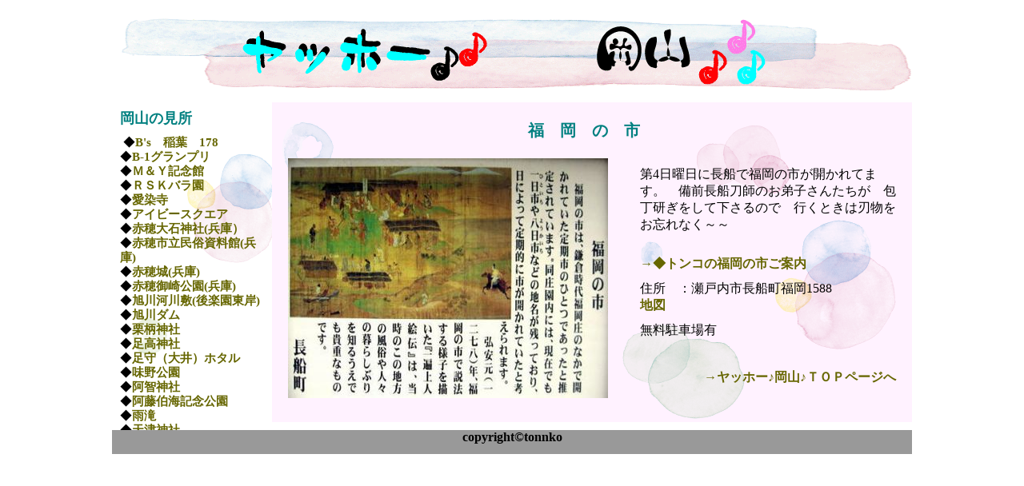

--- FILE ---
content_type: text/html
request_url: http://tonko.x0.com/an_all.php?id=70625
body_size: 30130
content:
<?xml version="1.0" encoding="UTF-8"?>
<!DOCTYPE html PUBLIC "-//W3C//DTD XHTML 1.0 Transitional//EN" "http://www.w3.org/TR/xhtml1/DTD/xhtml1-transitional.dtd">
<html xmlns="http://www.w3.org/1999/xhtml" xml:lang="ja" lang="ja">
<head>
	<meta http-equiv="Content-Type" content="text/html; charset=UTF-8" />
	<meta http-equiv="Content-Script-Type" content="text/javascript" />
	<meta http-equiv="Content-style-Type" content="text/stylesheet" /> 
	<link rel="stylesheet" type="text/css" href="css/annai.css" />
  	<meta name="description" content="岡山各地の名所・穴場・史跡やお花の見所・イベントを 画像中心に　ご紹介・ご案内してます" />
	<title>ヤッホー！岡山♪ ご案内</title>
</head>

<body>
<div class="wrapper">
	﻿		<div class="header">
			  <a href="index.php"><img src="img/title.png" width="1000" height="100" alt="岡山紹介写真です" /></a>
				<h1>岡山の名所・見所・穴場のご案内いたします。、桜や梅・アジサイ紅葉など　季節に合ったもの♪ジャングル別に分けた物など分かりやすく掲載しました</h1>
		</div>
	<div id="left_content" class="lef01_06">
		<h3>岡山の見所</h3>
		﻿
	◆<a href="/an_all.php?id=71120">B's　稲葉　178</a><hr />◆<a href="/an_all.php?id=111112">B-1グランプリ</a><hr />◆<a href="/an_all.php?id=80316">Ｍ＆Ｙ記念館</a><hr />◆<a href="/an_all.php?id=70516">ＲＳＫバラ園</a><hr />◆<a href="/an_all.php?id=80204">愛染寺</a><hr />◆<a href="/an_all.php?id=71122">アイビースクエア</a><hr />◆<a href="/an_all.php?id=70707">赤穂大石神社(兵庫）</a><hr />◆<a href="/an_all.php?id=71211">赤穂市立民俗資料館(兵庫)</a><hr />◆<a href="/an_all.php?id=71207">赤穂城(兵庫)</a><hr />◆<a href="/an_all.php?id=80119">赤穂御崎公園(兵庫)</a><hr />◆<a href="/an_all.php?id=80329">旭川河川敷(後楽園東岸)</a><hr />◆<a href="/an_all.php?id=80414">旭川ダム</a><hr />◆<a href="/an_all.php?id=120930">栗柄神社</a><hr />◆<a href="/an_all.php?id=110102">足高神社</a><hr />◆<a href="/an_all.php?id=80605">足守（大井）ホタル</a><hr />◆<a href="/an_all.php?id=80510">味野公園</a><hr />◆<a href="/an_all.php?id=80503">阿智神社</a><hr />◆<a href="/an_all.php?id=110806">阿藤伯海記念公園</a><hr />◆<a href="/an_all.php?id=130729">雨滝</a><hr />◆<a href="/an_all.php?id=71022">天津神社</a><hr />◆<a href="/an_all.php?id=80507">天の岩戸</a><hr />◆<a href="/an_all.php?id=80725">天岩門別神社 琴弾の滝</a><hr />◆<a href="/an_all.php?id=80211">綾部山梅林(兵庫)</a><hr />◆<a href="/an_all.php?id=90118">不洗（あらわず）観音寺</a><hr />◆<a href="/an_all.php?id=80202">安国寺</a><hr />◆<a href="/an_all.php?id=80310">安住院</a><hr />◆<a href="/an_all.php?id=80620">安養寺</a><hr />◆<a href="/an_all.php?id=90225">安養寺（美作）</a><hr />◆<a href="/an_all.php?id=71206">息継ぎ井戸(兵庫)</a><hr />◆<a href="/an_all.php?id=70929">井倉洞</a><hr />◆<a href="/an_all.php?id=80423">池田動物園</a><hr />◆<a href="/an_all.php?id=80212">石火矢町ふるさと村</a><hr />◆<a href="/an_all.php?id=70720">石村農園　ハーブ</a><hr />◆<a href="/an_all.php?id=80708">磯崎眠亀記念館</a><hr />◆<a href="/an_all.php?id=70818">板井原（鳥取）</a><hr />◆<a href="/an_all.php?id=80120">一本松展望園</a><hr />◆<a href="/an_all.php?id=100322">井戸公園</a><hr />◆<a href="/an_all.php?id=80710">犬養木堂 生家・記念館</a><hr />◆<a href="/an_all.php?id=80902">犬島</a><hr />◆<a href="/an_all.php?id=81217">井原駅</a><hr />◆<a href="/an_all.php?id=90404">井原桜提</a><hr />◆<a href="/an_all.php?id=80426">黒岩の山桜</a><hr />◆<a href="/an_all.php?id=80416">岩井畝の大桜</a><hr />◆<a href="/an_all.php?id=120502">岩井滝</a><hr />◆<a href="/an_all.php?id=80819">岩神神社</a><hr />◆<a href="/an_all.php?id=81008">岩倉公園（岡山のヘソ）</a><hr />◆<a href="/an_all.php?id=81206">岩倉神社</a><hr />◆<a href="/an_all.php?id=71221">石畳（いわだたみ）神社</a><hr />◆<a href="/an_all.php?id=70730">岩屋</a><hr />◆<a href="/an_all.php?id=81125">因島水軍城(広島)</a><hr />◆<a href="/an_all.php?id=70520">伊部橋</a><hr />◆<a href="/an_all.php?id=70814">魚見台（鳥取）</a><hr />◆<a href="/an_all.php?id=71116">宇甘渓自然公園</a><hr />◆<a href="/an_all.php?id=71006">有漢常山公園</a><hr />◆<a href="/an_all.php?id=71029">牛窓秋祭り</a><hr />◆<a href="/an_all.php?id=70806">牛窓神社</a><hr />◆<a href="/an_all.php?id=71017">牛窓フェリー乗り場</a><hr />◆<a href="/an_all.php?id=80113">牛窓ヨットハーバー</a><hr />◆<a href="/an_all.php?id=120425">室原すもも園</a><hr />◆<a href="/an_all.php?id=120208">江見駅</a><hr />◆<a href="/an_all.php?id=111118">圓教寺</a><hr />◆<a href="/an_all.php?id=71130">円城寺ふるさと村</a><hr />◆<a href="/an_all.php?id=80126">円通寺・円通寺公園</a><hr />◆<a href="/an_all.php?id=70618">延命寺</a><hr />◆<a href="/an_all.php?id=100906">王墓の丘</a><hr />◆<a href="/an_all.php?id=110816">大芦高原　カープ田んぼ</a><hr />◆<a href="/an_all.php?id=71008">大枝コスモス畑(兵庫)</a><hr />◆<a href="/an_all.php?id=70616">王子が岳</a><hr />◆<a href="/an_all.php?id=70614">大滝山福生寺</a><hr />◆<a href="/an_all.php?id=80814">大高下ふるさと村</a><hr />◆<a href="/an_all.php?id=90219">大田家住宅（広島）</a><hr />◆<a href="/an_all.php?id=100503">大歳神社(兵庫)</a><hr />◆<a href="/an_all.php?id=80627">大垪和西（おおはがにし）棚田</a><hr />◆<a href="/an_all.php?id=70724">大橋家住宅</a><hr />◆<a href="/an_all.php?id=80222">大原宿</a><hr />◆<a href="/an_all.php?id=70620">大原美術館</a><hr />◆<a href="/an_all.php?id=90330">大山桜</a><hr />◆<a href="/an_all.php?id=80128">岡山　いこいの村</a><hr />◆<a href="/an_all.php?id=70909">岡山駅</a><hr />◆<a href="/an_all.php?id=120503">岡山県立森林公園</a><hr />◆<a href="/an_all.php?id=70529">岡山国際サーキット</a><hr />◆<a href="/an_all.php?id=71106">岡山城</a><hr />◆<a href="/an_all.php?id=81230">岡山神社</a><hr />◆<a href="/an_all.php?id=71123">岡山大学</a><hr />◆<a href="/an_all.php?id=70916">緒方洪庵誕生の地</a><hr />◆<a href="/an_all.php?id=80201">沖田神社・道通宮</a><hr />◆<a href="/an_all.php?id=70609">邑久郷土資料館</a><hr />◆<a href="/an_all.php?id=71226">奥津温泉</a><hr />◆<a href="/an_all.php?id=71119">奥津渓</a><hr />◆<a href="/an_all.php?id=110425">尾所（おそ）の桜</a><hr />◆<a href="/an_all.php?id=81018">尾道　坂の町並み(広島)</a><hr />◆<a href="/an_all.php?id=110828">親子孫水車</a><hr />◆<a href="/an_all.php?id=71018">オリーブ園</a><hr />◆<a href="/an_all.php?id=81229">御崎宮</a><hr />◆<a href="/an_all.php?id=91231">御前神社</a><hr />◆<a href="/an_all.php?id=80125">海蔵寺</a><hr />◆<a href="/an_all.php?id=71210">花岳寺(兵庫)</a><hr />◆<a href="/an_all.php?id=70811">鶴山公園</a><hr />◆<a href="/an_all.php?id=71220">笠岡駅</a><hr />◆<a href="/an_all.php?id=80315">笠岡湾干拓地　笠岡ベイファーム</a><hr />◆<a href="/an_all.php?id=80221">霞橋</a><hr />◆<a href="/an_all.php?id=110307">かたかみひなめぐり</a><hr />◆<a href="/an_all.php?id=80422">カタクリ初恋公園</a><hr />◆<a href="/an_all.php?id=81101">勝間田宿場町</a><hr />◆<a href="/an_all.php?id=80303">勝山　お雛まつり</a><hr />◆<a href="/an_all.php?id=70824">勝山　保存街並み</a><hr />◆<a href="/an_all.php?id=80419">金川桜並木</a><hr />◆<a href="/an_all.php?id=71009">鐘乳穴</a><hr />◆<a href="/an_all.php?id=80527">金山寺</a><hr />◆<a href="/an_all.php?id=81107">金持神社(鳥取)</a><hr />◆<a href="/an_all.php?id=71112">神代　四季桜</a><hr />◆<a href="/an_all.php?id=100504">花夢の里（広島）</a><hr />◆<a href="/an_all.php?id=80325">亀甲駅　卵かけごはん</a><hr />◆<a href="/an_all.php?id=80408">鴨越堰</a><hr />◆<a href="/an_all.php?id=80628">鴨方手延べ麺祭り</a><hr />◆<a href="/an_all.php?id=80105">かもがた町屋公園</a><hr />◆<a href="/an_all.php?id=80129">鴨神社</a><hr />◆<a href="/an_all.php?id=81019">加茂大祭</a><hr />◆<a href="/an_all.php?id=70710">茅部神社</a><hr />◆<a href="/an_all.php?id=70901">近水園（おみずえん）</a><hr />◆<a href="/an_all.php?id=80409">軽部神社</a><hr />◆<a href="/an_all.php?id=70530">河会ホタル祭り・節分草</a><hr />◆<a href="/an_all.php?id=81215">川上町マンガ絵ぶた公園</a><hr />◆<a href="/an_all.php?id=80611">河原邸</a><hr />◆<a href="/an_all.php?id=80218">神崎緑地・神崎梅園</a><hr />◆<a href="/an_all.php?id=90221">観照寺</a><hr />◆<a href="/an_all.php?id=71114">神庭の滝</a><hr />◆<a href="/an_all.php?id=110117">寛平ちゃん♪岡山に</a><hr />◆<a href="/an_all.php?id=80420">がいせん桜</a><hr />◆<a href="/an_all.php?id=80104">北島神社</a><hr />◆<a href="/an_all.php?id=81022">吉川八幡宮</a><hr />◆<a href="/an_all.php?id=90326">絹掛の滝</a><hr />◆<a href="/an_all.php?id=70729">鬼ノ城</a><hr />◆<a href="/an_all.php?id=120429">吉備国際大学</a><hr />◆<a href="/an_all.php?id=130416">吉備路文学館</a><hr />◆<a href="/an_all.php?id=120903">吉備中央町　案山子祭り</a><hr />◆<a href="/an_all.php?id=70805">吉備津神社</a><hr />◆<a href="/an_all.php?id=70731">吉備津彦神社</a><hr />◆<a href="/an_all.php?id=81021">吉備中央公園・吉備高原サイエンス館</a><hr />◆<a href="/an_all.php?id=120504">木村農園</a><hr />◆<a href="/an_all.php?id=81117">鬼女台（きめんだい）</a><hr />◆<a href="/an_all.php?id=90107">木山神社</a><hr />◆<a href="/an_all.php?id=120703">木山寺</a><hr />◆<a href="/an_all.php?id=70919">旧足守商家</a><hr />◆<a href="/an_all.php?id=70918">旧足守藩屋敷</a><hr />◆<a href="/an_all.php?id=80214">武家屋敷　旧折井家</a><hr />◆<a href="/an_all.php?id=70822">旧遷喬尋常小学校</a><hr />◆<a href="/an_all.php?id=80406">恐竜公園・カブトガニ博物館</a><hr />◆<a href="/an_all.php?id=70601">金甲山</a><hr />◆<a href="/an_all.php?id=70912">金田一耕助誕生の地</a><hr />◆<a href="/an_all.php?id=80413">久世トンネル桜</a><hr />◆<a href="/an_all.php?id=70514">熊山英国庭園</a><hr />◆<a href="/an_all.php?id=80302">久米　梅の里　梅祭り</a><hr />◆<a href="/an_all.php?id=70927">久米の里</a><hr />◆<a href="/an_all.php?id=80619">久米南町花菖蒲まつり</a><hr />◆<a href="/an_all.php?id=90313">倉敷川</a><hr />◆<a href="/an_all.php?id=80226">倉敷・雛めぐり</a><hr />◆<a href="/an_all.php?id=120505">倉敷みらい公園</a><hr />◆<a href="/an_all.php?id=70629">倉安川吉井水門</a><hr />◆<a href="/an_all.php?id=71223">クラレ　イルミネーション</a><hr />◆<a href="/an_all.php?id=71201">クリスマスイルミネーション色々</a><hr />◆<a href="/an_all.php?id=71203">クレド　イルミネーション</a><hr />◆<a href="/an_all.php?id=70509">黒井山牡丹園</a><hr />◆<a href="/an_all.php?id=80103">黒井山グリーンパーク</a><hr />◆<a href="/an_all.php?id=80508">グリーンヒルズ津山</a><hr />◆<a href="/an_all.php?id=80718">慶華園</a><hr />◆<a href="/an_all.php?id=120423">県農林水産総合センター</a><hr />◆<a href="/an_all.php?id=120205">顕密寺</a><hr />◆<a href="/an_all.php?id=110823">鯉が窪</a><hr />◆<a href="/an_all.php?id=70803">鯉喰神社</a><hr />◆<a href="/an_all.php?id=81114">耕三寺（広島）</a><hr />◆<a href="/an_all.php?id=81001">岡東浄化センター</a><hr />◆<a href="/an_all.php?id=100506">香山ラベンダーの丘(広島）</a><hr />◆<a href="/an_all.php?id=70518">後楽園</a><hr />◆<a href="/an_all.php?id=70807">後楽園　幻想庭園</a><hr />◆<a href="/an_all.php?id=110424">声ヶ乢（こえがたわ）の桜</a><hr />◆<a href="/an_all.php?id=110511">圀勝寺</a><hr />◆<a href="/an_all.php?id=80208">国立天文台岡山天体物理観測所</a><hr />◆<a href="/an_all.php?id=80331">児島湾開墾第一区の樋門群</a><hr />◆<a href="/an_all.php?id=80404">古城山（笠岡）</a><hr />◆<a href="/an_all.php?id=71005">コスモスパーク北房</a><hr />◆<a href="/an_all.php?id=130629">小滝</a><hr />◆<a href="/an_all.php?id=80224">琴弾岩</a><hr />◆<a href="/an_all.php?id=110412">金光駅</a><hr />◆<a href="/an_all.php?id=71125">豪渓</a><hr />◆<a href="/an_all.php?id=80207">ごんご通り</a><hr />◆<a href="/an_all.php?id=71202">ごんぼう村フェスティバル</a><hr />◆<a href="/an_all.php?id=71215">最上稲荷</a><hr />◆<a href="/an_all.php?id=80118">西爽亭（さいそうてい）</a><hr />◆<a href="/an_all.php?id=80215">西大寺観音院会陽（はだか祭り)</a><hr />◆<a href="/an_all.php?id=80114">サウスヴィレッジ</a><hr />◆<a href="/an_all.php?id=81016">境神社</a><hr />◆<a href="/an_all.php?id=120918">作州民芸館・城西浪漫館</a><hr />◆<a href="/an_all.php?id=80517">作楽神社（さくらじんじゃ）</a><hr />◆<a href="/an_all.php?id=80229">酒津公園（東西用水）</a><hr />◆<a href="/an_all.php?id=80803">笹畝(ささうね)坑道</a><hr />◆<a href="/an_all.php?id=80122">沙美海岸</a><hr />◆<a href="/an_all.php?id=71102">寒風陶芸会館</a><hr />◆<a href="/an_all.php?id=70727">佐用ひまわり畑(兵庫)</a><hr />◆<a href="/an_all.php?id=71016">三百山</a><hr />◆<a href="/an_all.php?id=80308">山麓窯</a><hr />◆<a href="/an_all.php?id=70709">塩釜冷泉</a><hr />◆<a href="/an_all.php?id=71024">しおまち唐琴通り</a><hr />◆<a href="/an_all.php?id=70528">閑谷学校</a><hr />◆<a href="/an_all.php?id=70626">自然保護センター</a><hr />◆<a href="/an_all.php?id=80121">渋川海岸</a><hr />◆<a href="/an_all.php?id=80109">下津井祇園神社</a><hr />◆<a href="/an_all.php?id=80405">下津井城跡（瀬戸大橋架橋記念公園）</a><hr />◆<a href="/an_all.php?id=80927">下津井みなと電車まつり</a><hr />◆<a href="/an_all.php?id=80402">秀天橋</a><hr />◆<a href="/an_all.php?id=70830">衆楽園</a><hr />◆<a href="/an_all.php?id=120516">正覚寺</a><hr />◆<a href="/an_all.php?id=80301">少林寺</a><hr />◆<a href="/an_all.php?id=80806">白髪滝・大滝</a><hr />◆<a href="/an_all.php?id=81126">白滝山 五百羅漢(広島)</a><hr />◆<a href="/an_all.php?id=80425">白谷公園　かぐら橋</a><hr />◆<a href="/an_all.php?id=80417">城山公園(新見）</a><hr />◆<a href="/an_all.php?id=80205">地蔵院と愛山廟</a><hr />◆<a href="/an_all.php?id=100928">ジャイアンツ田んぼ</a><hr />◆<a href="/an_all.php?id=80602">住心院</a><hr />◆<a href="/an_all.php?id=70713">城東むかし町屋</a><hr />◆<a href="/an_all.php?id=80323">浄土寺</a><hr />◆<a href="/an_all.php?id=80401">菅原神社　めがね橋</a><hr />◆<a href="/an_all.php?id=71010">周匝（すさい）コスモス祭り</a><hr />◆<a href="/an_all.php?id=70728">砂川公園</a><hr />◆<a href="/an_all.php?id=100513">砂の美術館　鳥取砂丘</a><hr />◆<a href="/an_all.php?id=80501">清眼寺（せいげんじ）</a><hr />◆<a href="/an_all.php?id=90211">世界の梅公園（みつ梅まつり）兵庫</a><hr />◆<a href="/an_all.php?id=71103">雪舟誕生の地</a><hr />◆<a href="/an_all.php?id=120616">瀬戸内市菖蒲</a><hr />◆<a href="/an_all.php?id=80309">瀬戸大橋架橋記念館</a><hr />◆<a href="/an_all.php?id=71028">瀬戸大橋まつり</a><hr />◆<a href="/an_all.php?id=130429">世羅高原農場　チューリップ</a><hr />◆<a href="/an_all.php?id=81116">泉源渓谷</a><hr />◆<a href="/an_all.php?id=80403">千光寺</a><hr />◆<a href="/an_all.php?id=81012">千光寺(広島）</a><hr />◆<a href="/an_all.php?id=80421">善福寺の大椿</a><hr />◆<a href="/an_all.php?id=70928">曹源寺</a><hr />◆<a href="/an_all.php?id=71126">総合グランド</a><hr />◆<a href="/an_all.php?id=71216">総社宮</a><hr />◆<a href="/an_all.php?id=71217">総社市まちかど郷土館</a><hr />◆<a href="/an_all.php?id=80412">宗堂桜</a><hr />◆<a href="/an_all.php?id=80726">太戸（たいど）の滝</a><hr />◆<a href="/an_all.php?id=80326">太陽の広場</a><hr />◆<a href="/an_all.php?id=80312">高瀬通し</a><hr />◆<a href="/an_all.php?id=71105">高野駅</a><hr />◆<a href="/an_all.php?id=120314">竹原町並み</a><hr />◆<a href="/an_all.php?id=70910">建部駅</a><hr />◆<a href="/an_all.php?id=80418">たけべの森</a><hr />◆<a href="/an_all.php?id=90208">田尻　菜の花(広島)</a><hr />◆<a href="/an_all.php?id=80327">種松山公園西園地</a><hr />◆<a href="/an_all.php?id=80817">田倉牛神社</a><hr />◆<a href="/an_all.php?id=71014">玉島コスモスフィールド</a><hr />◆<a href="/an_all.php?id=71020">玉島古い町並み</a><hr />◆<a href="/an_all.php?id=80306">玉島歴史民俗海洋資料館</a><hr />◆<a href="/an_all.php?id=70519">玉野港</a><hr />◆<a href="/an_all.php?id=81225">玉比咩神社</a><hr />◆<a href="/an_all.php?id=80626">誕生寺</a><hr />◆<a href="/an_all.php?id=81208">大学　イルミネーション</a><hr />◆<a href="/an_all.php?id=70921">大光寺</a><hr />◆<a href="/an_all.php?id=80415">醍醐桜</a><hr />◆<a href="/an_all.php?id=70703">大聖寺</a><hr />◆<a href="/an_all.php?id=81105">大山(鳥取)</a><hr />◆<a href="/an_all.php?id=81106">大山寺（鳥取）</a><hr />◆<a href="/an_all.php?id=130726">ちくさ高原ゆり園</a><hr />◆<a href="/an_all.php?id=70904">チボリ公園</a><hr />◆<a href="/an_all.php?id=71204">チボリ公園　イルミネーション</a><hr />◆<a href="/an_all.php?id=80512">茶臼山城（吉井町）</a><hr />◆<a href="/an_all.php?id=90407">茶臼山</a><hr />◆<a href="/an_all.php?id=71128">中世夢が原</a><hr />◆<a href="/an_all.php?id=80809">長福寺・千早の滝</a><hr />◆<a href="/an_all.php?id=70615">長法寺</a><hr />◆<a href="/an_all.php?id=80110">貯金箱博物館</a><hr />◆<a href="/an_all.php?id=130504">通仙園</a><hr />◆<a href="/an_all.php?id=80729">津黒いきものふれあいの里</a><hr />◆<a href="/an_all.php?id=80112">つちのこ発見現場</a><hr />◆<a href="/an_all.php?id=80130">津山高校</a><hr />◆<a href="/an_all.php?id=80210">津山武家屋敷</a><hr />◆<a href="/an_all.php?id=80111">津山洋学資料館</a><hr />◆<a href="/an_all.php?id=80116">津山歴史民俗館</a><hr />◆<a href="/an_all.php?id=81228">鶴崎神社</a><hr />◆<a href="/an_all.php?id=80131">鶴山（つるやま）八幡宮</a><hr />◆<a href="/an_all.php?id=81110">天神峡</a><hr />◆<a href="/an_all.php?id=81109">田中（でんちゅう）美術館</a><hr />◆<a href="/an_all.php?id=100430">藤花苑</a><hr />◆<a href="/an_all.php?id=70828">桃源郷</a><hr />◆<a href="/an_all.php?id=80523">東湖園</a><hr />◆<a href="/an_all.php?id=70721">とうもろこし大収穫祭</a><hr />◆<a href="/an_all.php?id=80206">徳守神社</a><hr />◆<a href="/an_all.php?id=90320">都市緑化おかやまフェア</a><hr />◆<a href="/an_all.php?id=80825">鞆の浦（広島）</a><hr />◆<a href="/an_all.php?id=80808">トヤの夫婦滝</a><hr />◆<a href="/an_all.php?id=80812">トラちゃん田んぼ</a><hr />◆<a href="/an_all.php?id=80528">ドイツの森クローネンベルク</a><hr />◆<a href="/an_all.php?id=71227">苫田ダム（奥津湖）</a><hr />◆<a href="/an_all.php?id=80906">直島(香川)</a><hr />◆<a href="/an_all.php?id=80509">中山神社</a><hr />◆<a href="/an_all.php?id=80223">流れ橋・潜水橋</a><hr />◆<a href="/an_all.php?id=80228">流れ橋　観月橋</a><hr />◆<a href="/an_all.php?id=80106">奈義現代美術館</a><hr />◆<a href="/an_all.php?id=71109">那岐山麓山の駅</a><hr />◆<a href="/an_all.php?id=110927">奈義　そば祭り・菜の花畑</a><hr />◆<a href="/an_all.php?id=80107">なぎビカリアミュージアム</a><hr />◆<a href="/an_all.php?id=90130">鳴滝森林公園</a><hr />◆<a href="/an_all.php?id=81219">新見駅</a><hr />◆<a href="/an_all.php?id=80429">西江邸</a><hr />◆<a href="/an_all.php?id=71224">西側緑道公園</a><hr />◆<a href="/an_all.php?id=71031">庭瀬港　常夜灯</a><hr />◆<a href="/an_all.php?id=70610">野崎邸</a><hr />◆<a href="/an_all.php?id=80805">布滝（のんたき）</a><hr />◆<a href="/an_all.php?id=80115">ノースヴィレッジ</a><hr />◆<a href="/an_all.php?id=101230">白兎神社(鳥取)</a><hr />◆<a href="/an_all.php?id=80613">羽黒神社</a><hr />◆<a href="/an_all.php?id=80714">ハス公園</a><hr />◆<a href="/an_all.php?id=90114">八浜町並み</a><hr />◆<a href="/an_all.php?id=70719">八塔寺ダム</a><hr />◆<a href="/an_all.php?id=70717">八塔寺ふるさと村</a><hr />◆<a href="/an_all.php?id=80313">林家住宅</a><hr />◆<a href="/an_all.php?id=80513">早島界隈</a><hr />◆<a href="/an_all.php?id=80328">早島公園</a><hr />◆<a href="/an_all.php?id=80307">半田山植物園</a><hr />◆<a href="/an_all.php?id=71124">バルーンフェスティバル</a><hr />◆<a href="/an_all.php?id=71225">バレンタインパーク</a><hr />◆<a href="/an_all.php?id=100501">播州山崎花菖蒲園(兵庫)</a><hr />◆<a href="/an_all.php?id=110824">ヒイゴ池湿地</a><hr />◆<a href="/an_all.php?id=70712">蒜山高原</a><hr />◆<a href="/an_all.php?id=70708">蒜山ハーブガーデン　ハービル</a><hr />◆<a href="/an_all.php?id=70602">広兼邸</a><hr />◆<a href="/an_all.php?id=70619">美観地区</a><hr />◆<a href="/an_all.php?id=71007">備前長船刀剣博物館</a><hr />◆<a href="/an_all.php?id=70612">備前フルーツパーク</a><hr />◆<a href="/an_all.php?id=71021">備前焼祭り</a><hr />◆<a href="/an_all.php?id=70726">備中国分寺</a><hr />◆<a href="/an_all.php?id=80520">備中高松城跡</a><hr />◆<a href="/an_all.php?id=80407">備中松山城</a><hr />◆<a href="/an_all.php?id=80702">笛吹川歌碑公園</a><hr />◆<a href="/an_all.php?id=130505">吹屋小学校</a><hr />◆<a href="/an_all.php?id=70607">吹屋ふるさと村</a><hr />◆<a href="/an_all.php?id=70625">福岡の市</a><hr />◆<a href="/an_all.php?id=80522">藤戸寺</a><hr />◆<a href="/an_all.php?id=130628">普門院</a><hr />◆<a href="/an_all.php?id=71011">普門寺</a><hr />◆<a href="/an_all.php?id=120916">芙蓉ロード</a><hr />◆<a href="/an_all.php?id=120705">古見ふれあいの館菖蒲園</a><hr />◆<a href="/an_all.php?id=120426">遍明院</a><hr />◆<a href="/an_all.php?id=81201">ベルピール自然公園</a><hr />◆<a href="/an_all.php?id=71107">宝福寺</a><hr />◆<a href="/an_all.php?id=80203">北房ぶり市</a><hr />◆<a href="/an_all.php?id=71101">保月山六面石幢</a><hr />◆<a href="/an_all.php?id=80321">星野仙一記念館</a><hr />◆<a href="/an_all.php?id=80617">ほたる公園</a><hr />◆<a href="/an_all.php?id=80209">本源寺</a><hr />◆<a href="/an_all.php?id=80830">本山寺</a><hr />◆<a href="/an_all.php?id=80117">本蓮寺</a><hr />◆<a href="/an_all.php?id=81029">菩提寺</a><hr />◆<a href="/an_all.php?id=71002">満奇洞</a><hr />◆<a href="/an_all.php?id=70705">まきばの館</a><hr />◆<a href="/an_all.php?id=80227">まきび公園</a><hr />◆<a href="/an_all.php?id=80923">真鍋島</a><hr />◆<a href="/an_all.php?id=80526">招き猫美術館</a><hr />◆<a href="/an_all.php?id=100323">丸山公園</a><hr />◆<a href="/an_all.php?id=100502">萬勝院（兵庫）</a><hr />◆<a href="/an_all.php?id=70826">三浦邸</a><hr />◆<a href="/an_all.php?id=80515">美咲花山園（あさひ花菖蒲・牡丹園）</a><hr />◆<a href="/an_all.php?id=71129">美星天文台</a><hr />◆<a href="/an_all.php?id=81013">御袖天満宮(広島)</a><hr />◆<a href="/an_all.php?id=81118">三谷公園</a><hr />◆<a href="/an_all.php?id=80727">深谷の滝</a><hr />◆<a href="/an_all.php?id=90210">通盛神社(広島)</a><hr />◆<a href="/an_all.php?id=80427">三徳園(小鳥の森)</a><hr />◆<a href="/an_all.php?id=70911">美袋駅</a><hr />◆<a href="/an_all.php?id=90408">港の見える丘公園</a><hr />◆<a href="/an_all.php?id=80124">美作高校</a><hr />◆<a href="/an_all.php?id=80213">美作総社宮</a><hr />◆<a href="/an_all.php?id=71110">美作滝尾駅</a><hr />◆<a href="/an_all.php?id=80411">三休公園(みやすみ)</a><hr />◆<a href="/an_all.php?id=70525">深山イギリス庭園</a><hr />◆<a href="/an_all.php?id=70531">深山公園</a><hr />◆<a href="/an_all.php?id=110328">妙林寺</a><hr />◆<a href="/an_all.php?id=80108">むかし下津井回船問屋</a><hr />◆<a href="/an_all.php?id=71118">武蔵神社</a><hr />◆<a href="/an_all.php?id=71117">武蔵の里</a><hr />◆<a href="/an_all.php?id=80127">虫明　かき祭り</a><hr />◆<a href="/an_all.php?id=100111">宗忠神社</a><hr />◆<a href="/an_all.php?id=90213">室津漁港（広島）</a><hr />◆<a href="/an_all.php?id=130727">夫婦岩</a><hr />◆<a href="/an_all.php?id=70701">めだかの学校</a><hr />◆<a href="/an_all.php?id=90102">茂宇気（もうけ）神社(鳥取)</a><hr />◆<a href="/an_all.php?id=90416">桃太郎荘　三頂山</a><hr />◆<a href="/an_all.php?id=70527">もりおか友遊ハウス　バラ展</a><hr />◆<a href="/an_all.php?id=80317">八百屋お七の墓・振袖</a><hr />◆<a href="/an_all.php?id=71111">矢掛　大名行列</a><hr />◆<a href="/an_all.php?id=70801">矢喰宮</a><hr />◆<a href="/an_all.php?id=80430">弥高山公園</a><hr />◆<a href="/an_all.php?id=80723">柵原ふれあい鉱山公園</a><hr />◆<a href="/an_all.php?id=80410">山崎六地蔵磨崖仏</a><hr />◆<a href="/an_all.php?id=80719">山乗（やまのせ）渓谷　不動滝</a><hr />◆<a href="/an_all.php?id=71213">由加山蓮台寺</a><hr />◆<a href="/an_all.php?id=71212">由加神社</a><hr />◆<a href="/an_all.php?id=71230">由加神社（和気）</a><hr />◆<a href="/an_all.php?id=80610">弓削駅</a><hr />◆<a href="/an_all.php?id=80101">湯郷温泉　</a><hr />◆<a href="/an_all.php?id=90126">湯原温泉</a><hr />◆<a href="/an_all.php?id=80614">夢二郷土美術館（生家）</a><hr />◆<a href="/an_all.php?id=71208">夢ナリエ</a><hr />◆<a href="/an_all.php?id=80220">頼久寺</a><hr />◆<a href="/an_all.php?id=71231">餘慶寺</a><hr />◆<a href="/an_all.php?id=80330">横尾山地蔵院 人形供養</a><hr />◆<a href="/an_all.php?id=80716">横野滝</a><hr />◆<a href="/an_all.php?id=121011">吉田の油地蔵</a><hr />◆<a href="/an_all.php?id=80320">嫁いらず観音院・相原公園</a><hr />◆<a href="/an_all.php?id=80123">寄島園地・三郎島</a><hr />◆<a href="/an_all.php?id=71004">羅生門</a><hr />◆<a href="/an_all.php?id=80424">龍宮岩</a><hr />◆<a href="/an_all.php?id=120602">龍泉寺</a><hr />◆<a href="/an_all.php?id=70706">竜天天文台</a><hr />◆<a href="/an_all.php?id=80705">両山寺</a><hr />◆<a href="/an_all.php?id=110930">レトロード</a><hr />◆<a href="/an_all.php?id=81123">若桜駅　丹比駅(鳥取)</a><hr />◆<a href="/an_all.php?id=120919">和気鵜飼谷公園</a><hr />◆<a href="/an_all.php?id=70510">和気神社</a><hr />◆<a href="/an_all.php?id=71228">鷲羽山</a><hr />◆<a href="/an_all.php?id=70827">渡辺邸</a><hr />	</div>

	<div id="main_content" class="mai01_02">
				<h2>福岡の市</h2>
		<div class=	"phto">
		<img src="img/070625_t.jpg" width="400" height="300" alt="写真"  /><br />  
      </div>
		<div class=	"expla">
		<p>第4日曜日に長船で福岡の市が開かれてます。　備前長船刀師のお弟子さんたちが　包丁研ぎをして下さるので　行くときは刃物をお忘れなく～～</p>
      <p>&nbsp;</p>
		<a href="http://tonko.x0.com/070625.html" target="_blank">→◆トンコの福岡の市ご案内</a>
		<p>住所　：瀬戸内市長船町福岡1588</p>
		<a href="http://yahoo.jp/NzCleR" target="_blank">地図</a><br />
		<p>無料駐車場有</p>
		<p></p>
      <p>&nbsp;</p>
		<p class="m_p01"><a href="index.php">→ヤッホー♪岡山♪ＴＯＰページへ</a></p>
		</div>
			</div>
	<div class="footer">
		<p class="f_p">copyright&copy;tonnko</p>
	</div>
</div>
</body>
</html>
